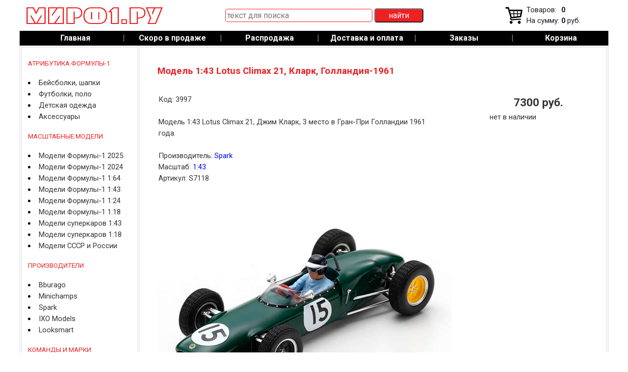

--- FILE ---
content_type: text/html; charset=CP1251
request_url: https://www.mirf1.ru/prview.php?idp=3997
body_size: 8445
content:
<html>
<head>
<title>Модель 1:43 Lotus Climax 21, Кларк, Голландия-1961  | МИРФ1.ру</title><link rel=STYLESHEET HREF='/styles19a.css' TYPE='text/css'>
<link href="https://fonts.googleapis.com/css?family=Roboto:400,700&amp;subset=cyrillic" rel="stylesheet">
<meta http-equiv="Content-Type" content="text/html; charset=windows-1251">
<meta http-equiv="X-UA-Compatible" content="IE=8" >
</head>
 

<body bgcolor="#FFFFFF" class="bdd">
<div id="container" align=center>

<table align="center" width="100%" border="0" cellpadding="0" cellspacing="0">
<tr>
<td>
<a href="/index.php"><img src="/images/logo2019b.gif" border="0" alt="МИР Ф1"></a>
</td>
<form action="/katalog/poisk.php" method="post">
<td>
<input type="Text" name="findstring" class="fndstr" placeholder="текст для поиска">
<input type="Submit" value="найти" class="findit">
</td>
</form>
<td>
&nbsp;
</td>
<td width="40">
<a href="/order.php?q=16274"><img src="/images/basket.png" border="0" alt="Корзина"></a>
</td>
<td width="170">

<table>
<tr>
<td><a href="/order.php?q=16274"><div class="baskettxt">Товаров:
</div></a></td>
<td><a href="/order.php?q=16274"><div class="baskettxt">
<b>
0</b>
</div></a></td>
</tr>
<tr>
<td><a href="/order.php?q=16274"><div class="baskettxt">На сумму:</div></a></td>
<td><a href="/order.php?q=16274"><div class="baskettxt">
<b>
0</b> руб.
</div></a></td>
</tr>
</table>

</td>
</tr>
</table>


<table border="0" cellpadding="0" cellspacing="0" width="100%" bgcolor="Black">
<tr height="30">
<td align="center" width="25" height="20">
&nbsp;
</td>
<td align="center" width="150" height="20">
<a href="/index.php"><div class="topmenu">Главная</div></a>
</td>
<td align="center" width="25" height="20">
<div class="topmenudiv">|</div>
</td>
<td align="center" width="150" height="20">
<a href="/katalog/skoro_v_prodazhe.php"><div class="topmenu">Скоро в продаже</div></a>
</td>
<td align="center" width="25" height="20">
<div class="topmenudiv">|</div>
</td>
<td align="center" width="150" height="20">
<a href="/katalog/rasprodazha.php"><div class="topmenu">Распродажа</div></a>
</td>
<td align="center" width="25" height="20">
<div class="topmenudiv">|</div>
</td>
<td align="center" width="150" height="20">
<a href="/pravila.php"><div class="topmenu">Доставка и оплата</div></a>
</td>
<td align="center" width="25" height="20">
<div class="topmenudiv">|</div>
</td>
<td align="center" width="150" height="20">
<a href="/orderview.php"><div class="topmenu">Заказы</div></a>
</td>
<td align="center" width="25" height="20">
<div class="topmenudiv">|</div>
</td>
<td align="center" width="150" height="20">
<a href="/order.php"><div class="topmenu">Корзина</div></a>
</td>
<td align="center" width="9">

</td>
</tr>
</table>



<!-- главная таблица -->
<table align="center" width="100%" bordercolor="#dbdbdb" border="1">
<tr>

<!-- левая колонка -->
<td width="20%" valign="top">

<table width="93%" align="center" border="0" height="100%">
<tr>
<td valign="top">
<br>
<div class="mainmenuh">АТРИБУТИКА ФОРМУЛЫ-1</div>
<br>
<li><a class="mainmenu" href="/katalog/beysbolki_shapki_f1.php">Бейсболки, шапки</a>
<li><a class="mainmenu" href="/katalog/futbolki_polo_f1.php">Футболки, поло</a>
<li><a class="mainmenu" href="/katalog/detskaya_odezda_f1.php">Детская одежда</a>
<li><a class="mainmenu" href="/katalog/aksessuary_f1.php">Аксессуары</a>
<br><br>
<div class="mainmenuh">МАСШТАБНЫЕ МОДЕЛИ</div>
<br>
<li><a class="mainmenu" href="/katalog/modeli_f1_2025.php">Модели Формулы-1 2025</a>
<li><a class="mainmenu" href="/katalog/modeli_f1_2024.php">Модели Формулы-1 2024</a>
<li><a class="mainmenu" href="/katalog/modeli_f1_1_64.php">Модели Формулы-1 1:64</a>
<li><a class="mainmenu" href="/katalog/modeli_f1_1_43.php">Модели Формулы-1 1:43</a>
<li><a class="mainmenu" href="/katalog/modeli_f1_1_24.php">Модели Формулы-1 1:24</a>
<li><a class="mainmenu" href="/katalog/modeli_f1_1_18.php">Модели Формулы-1 1:18</a>
<li><a class="mainmenu" href="/katalog/modeli_1_43.php">Модели суперкаров 1:43</a>
<li><a class="mainmenu" href="/katalog/modeli_1_18.php">Модели суперкаров 1:18</a>
<li><a class="mainmenu" href="/katalog/modeli_sssr_i_rossii.php">Модели СССР и России</a>
<br><br>
<div class="mainmenuh">ПРОИЗВОДИТЕЛИ</div>
<br>
<li><a class="mainmenu" href="/katalog/maker.php?s=Bburago">Bburago</a>
<li><a class="mainmenu" href="/katalog/maker.php?s=Minichamps">Minichamps</a>
<li><a class="mainmenu" href="/katalog/maker.php?s=Spark">Spark</a>
<li><a class="mainmenu" href="/katalog/maker.php?s=IXO%20Models">IXO Models</a>
<li><a class="mainmenu" href="/katalog/maker.php?s=Looksmart">Looksmart</a>
<br><br>
<div class="mainmenuh">КОМАНДЫ И МАРКИ</div>
<br>
<li><a class="mainmenu" href="/katalog/max_verstappen.php">Макс Ферстаппен</a>
<li><a class="mainmenu" href="/katalog/lando_norris.php">Ландо Норрис</a>
<li><a class="mainmenu" href="/katalog/lewis_hamilton.php">Льюис Хэмилтон</a>
<li><a class="mainmenu" href="/katalog/fernando_alonso.php">Фернандо Алонсо</a>
<li><a class="mainmenu" href="/katalog/ferrari.php">Ferrari</a>
<li><a class="mainmenu" href="/katalog/mclaren.php">McLaren</a>
<li><a class="mainmenu" href="/katalog/redbull.php">Red Bull</a>
<li><a class="mainmenu" href="/katalog/mercedes.php">Mercedes</a>
<li><a class="mainmenu" href="/katalog/williams.php">Williams</a>
<li><a class="mainmenu" href="/katalog/aston_martin.php">Aston Martin</a>
<li><a class="mainmenu" href="/katalog/alpine.php">Alpine</a>
<li><a class="mainmenu" href="/katalog/haas.php">Haas</a>
<li><a class="mainmenu" href="/katalog/renault.php">Renault</a>
<li><a class="mainmenu" href="/katalog/lotus.php">Lotus</a>
<li><a class="mainmenu" href="/katalog/alphatauri.php">AlphaTauri</a>
<br><br>
<!--
<li><a class="mainmenu" href="/catview.php3?s=21">Мягкие игрушки NICI</a>
<br><br>
-->
<li><a class="mainmenu" href="/katalog/skoro_v_prodazhe.php"><font color="Red"><b>Скоро в продаже</b></font></a>
<br><br>
<li><a class="mainmenu" href="/katalog/rasprodazha.php"><font color="Red"><b>Распродажа!</b></font></a>

</td></tr>
</table>





</td>
<!-- end :: левая колонка -->

<td valign="top">
<table width="93%" border="0" align="center" cellpadding="0" >
<tr>
<td>
<!-- B1b --> 

<br>
<h1>Модель 1:43 Lotus Climax 21, Кларк, Голландия-1961 </h1>
<br>

<table width="100%" border="0" align="center" cellpadding="0">
<tr>
<td>
<div class="prnotes">

Код: 3997<br><br>Модель 1:43 Lotus Climax 21, Джим Кларк, 3 место в Гран-При Голландии 1961 года.
<br><br>Производитель: <a href='/katalog/maker.php?s=Spark'>Spark</a><br>Масштаб: <a href='/katalog/scale.php?s=43'>1:43</a><br>Артикул: S7118</div>
</td>
<td width="100">
</td>
<td valign="top" width="200">
<div class="prprice">
<b>7300</b> руб.</div>
<div class="prnotes">
нет в наличии
</div>

</td>
</tr>
</table>

<!-- B1e -->
</td>
</tr>
</table>

<br><br>



<table width="93%" border="0" align="center" cellpadding="0" >

<tr>
<td colspan="3">
<img src='items/3997z.jpg' border='0' ></td>

</tr>

</table>

<br><br><br>


</td>



</tr>
</table>
<!-- end :: главная таблица -->


<table border="0" cellpadding="0" cellspacing="0" width="100%" bgcolor="Black">
<tr height="60">
<td width="30">
&nbsp;
</td>
<td align="left">
<div class="bottxt">
&copy; 2005-2026 Интернет-магазин МирФ1.ру
</div>
<div class="bottxt2">
Атрибутика и масштабные модели Формулы-1 с доставкой по всей России
</div>
</td>
<td align="right">
<div class="bottxt">
E-Mail: <a class="bottxt" href="mailto:mirf1@mirf1.ru">mirf1@mirf1.ru</a>
</div>
<div class="bottxt2">
+7 (967) 0600925
</div>
</td>
<td width="30">
&nbsp;
</td>
</tr>
</table>



<div align="right">

<!-- Rating Mail.ru counter -->
<script type="text/javascript">
var _tmr = window._tmr || (window._tmr = []);
_tmr.push({id: "989344", type: "pageView", start: (new Date()).getTime()});
(function (d, w, id) {
  if (d.getElementById(id)) return;
  var ts = d.createElement("script"); ts.type = "text/javascript"; ts.async = true; ts.id = id;
  ts.src = "https://top-fwz1.mail.ru/js/code.js";
  var f = function () {var s = d.getElementsByTagName("script")[0]; s.parentNode.insertBefore(ts, s);};
  if (w.opera == "[object Opera]") { d.addEventListener("DOMContentLoaded", f, false); } else { f(); }
})(document, window, "topmailru-code");
</script><noscript><div>
<img src="https://top-fwz1.mail.ru/counter?id=989344;js=na" style="border:0;position:absolute;left:-9999px;" alt="Top.Mail.Ru" />
</div></noscript>
<!-- //Rating Mail.ru counter -->




</div>


</div>
</body>



